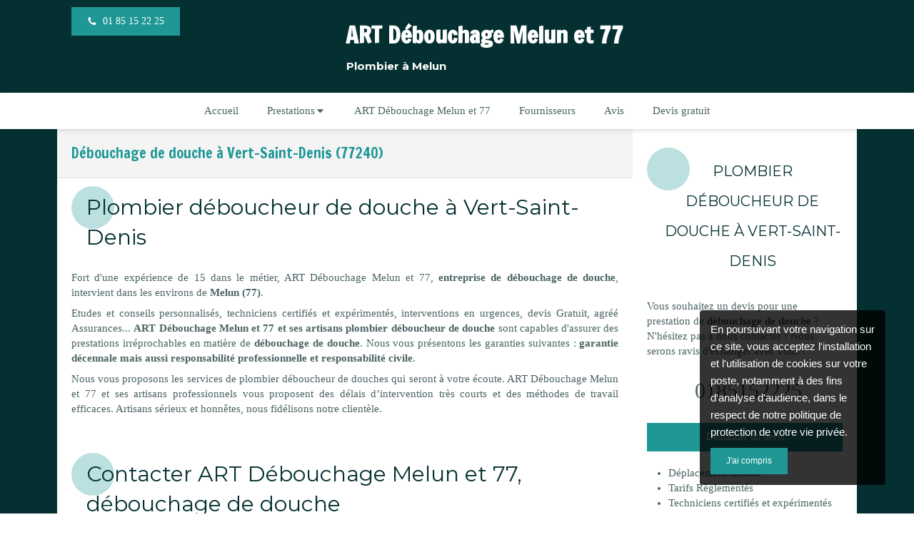

--- FILE ---
content_type: text/css
request_url: https://www.entreprise-debouchage-melun-et-77.fr/styles/pages/154204/1714061156/containers-specific-styles.css
body_size: -8
content:
.container_5292516_inner{position:relative}.container_5292516_inner:before{content:"";position:absolute;top:0;bottom:0;left:0;right:0;opacity:1.0}
